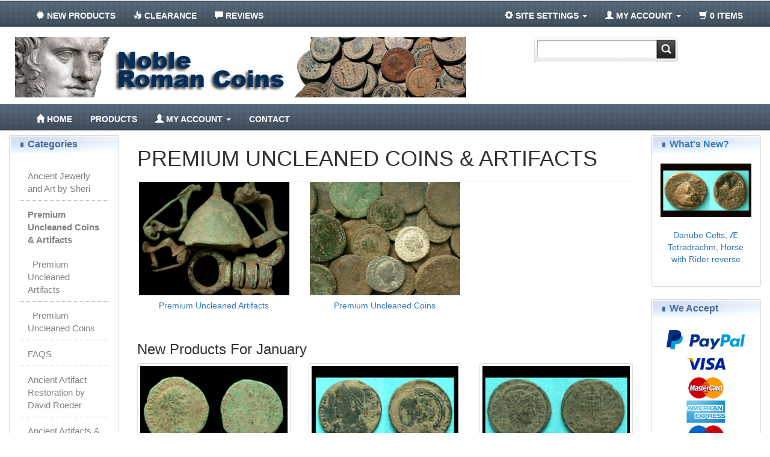

--- FILE ---
content_type: text/html
request_url: https://nobleromancoins.com/index.php?cPath=129&osCsid=ff58e85ffabe97187ed9fdce9b393dbe
body_size: 8326
content:
<!DOCTYPE html>
<html dir="ltr" lang="en">
<head>
<meta charset="utf-8">
<meta http-equiv="X-UA-Compatible" content="IE=edge">
 <meta name="viewport" content="width=device-width, initial-scale=1">
<title>Noble Roman Coins</title>
<base href="https://nobleromancoins.com/">

<!--<link href="ext/bootstrap/css/bootstrap.min.css" rel="stylesheet">-->
<link href="ext/bootstrap/css/bootstrap.css" rel="stylesheet">
<link href="custom.css" rel="stylesheet">
<link href="user.css" rel="stylesheet">
<link href="ext/default.css" rel="stylesheet">
<link href="ext/component.css" rel="stylesheet">
<script src="ext/javascript/smartsuggest.js"></script>
<!--[if lt IE 9]>
   <script src="ext/js/html5shiv.js"></script>
   <script src="ext/js/respond.min.js"></script>
   <script src="ext/js/excanvas.min.js"></script>
<![endif]-->
 <!-- form.html -->
<script src="https://www.google.com/recaptcha/api.js" async defer></script>
<script src="https://code.jquery.com/jquery-1.9.1.js"></script>
<!-- form.html -->
<script>
	function captchaSubmit(data) {
		document.getElementById("accountform").submit();
	}
</script>
<!-- font awesome -->
<link href="//maxcdn.bootstrapcdn.com/font-awesome/4.2.0/css/font-awesome.min.css" rel="stylesheet">

<!-- bxSlider Javascript file -->
<script src="jquery.bxslider.min.js"></script>
<!-- bxSlider CSS file -->
<link href="jquery.bxslider.css" rel="stylesheet" />
<script type="text/javascript">
$(document).ready(function(){
  $('.bxslider').bxSlider({
	auto: true,
	pause: 10000
  });
});
</script>
		<script>
		;( function( $, window, undefined ) {

	'use strict';

	// global
	var Modernizr = window.Modernizr;

	$.CBPFWSlider = function( options, element ) {
		this.$el = $( element );
		this._init( options );
	};

	// the options
	$.CBPFWSlider.defaults = {
		// default transition speed (ms)
		speed : 500,
		// default transition easing
		easing : 'ease'
	};

	$.CBPFWSlider.prototype = {
		_init : function( options ) {
			// options
			this.options = $.extend( true, {}, $.CBPFWSlider.defaults, options );
			// cache some elements and initialize some variables
			this._config();
			// initialize/bind the events
			this._initEvents();
		},
		_config : function() {

			// the list of items
			this.$list = this.$el.children( 'ul' );
			// the items (li elements)
			this.$items = this.$list.children( 'li' );
			// total number of items
			this.itemsCount = this.$items.length;
			// support for CSS Transitions & transforms
			this.support = Modernizr.csstransitions && Modernizr.csstransforms;
			this.support3d = Modernizr.csstransforms3d;
			// transition end event name and transform name
			var transProperties = {
				'WebkitTransition' : { transitionEndEvent : 'webkitTransitionEnd', tranformName : '-webkit-transform' },
				'MozTransition' : { transitionEndEvent : 'transitionend', tranformName : '-moz-transform' },
				'OTransition' : { transitionEndEvent : 'oTransitionEnd', tranformName : '-o-transform' },
				'msTransition' : { transitionEndEvent : 'MSTransitionEnd', tranformName : '-ms-transform' },
				'transition' : { transitionEndEvent : 'transitionend', tranformName : 'transform' }
			};
			if( this.support ) {
				this.transEndEventName = transProperties[ Modernizr.prefixed( 'transition' ) ].transitionEndEvent + '.cbpFWSlider';
				this.transformName = transProperties[ Modernizr.prefixed( 'transition' ) ].tranformName;
			}
			// current and old item´s index
			this.current = 0;
			this.old = 0;
			// check if the list is currently moving
			this.isAnimating = false;
			// the list (ul) will have a width of 100% x itemsCount
			this.$list.css( 'width', 100 * this.itemsCount + '%' );
			// apply the transition
			if( this.support ) {
				this.$list.css( 'transition', this.transformName + ' ' + this.options.speed + 'ms ' + this.options.easing );
			}
			// each item will have a width of 100 / itemsCount
			this.$items.css( 'width', 100 / this.itemsCount + '%' );
			// add navigation arrows and the navigation dots if there is more than 1 item
			if( this.itemsCount > 1 ) {

				// add navigation arrows (the previous arrow is not shown initially):
				this.$navPrev = $( '<span class="cbp-fwprev"><</span>' ).hide();
				this.$navNext = $( '<span class="cbp-fwnext">></span>' );
				$( '<nav/>' ).append( this.$navPrev, this.$navNext ).appendTo( this.$el );
				// add navigation dots
				var dots = '';
				for( var i = 0; i < this.itemsCount; ++i ) {
					// current dot will have the class cbp-fwcurrent
					var dot = i === this.current ? '<span class="cbp-fwcurrent"></span>' : '<span></span>';
					dots += dot;
				}
				var navDots = $( '<div class="cbp-fwdots"/>' ).append( dots ).appendTo( this.$el );
				this.$navDots = navDots.children( 'span' );

			}

		},
		_initEvents : function() {
			
			var self = this;
			if( this.itemsCount > 1 ) {
				this.$navPrev.on( 'click.cbpFWSlider', $.proxy( this._navigate, this, 'previous' ) );
				this.$navNext.on( 'click.cbpFWSlider', $.proxy( this._navigate, this, 'next' ) );
				this.$navDots.on( 'click.cbpFWSlider', function() { self._jump( $( this ).index() ); } );
			}

		},
		_navigate : function( direction ) {

			// do nothing if the list is currently moving
			if( this.isAnimating ) {
				return false;
			}

			this.isAnimating = true;
			// update old and current values
			this.old = this.current;
			if( direction === 'next' && this.current < this.itemsCount - 1 ) {
				++this.current;
			}
			else if( direction === 'previous' && this.current > 0 ) {
				--this.current;
			}
			// slide
			this._slide();

		},
		_slide : function() {

			// check which navigation arrows should be shown
			this._toggleNavControls();
			// translate value
			var translateVal = -1 * this.current * 100 / this.itemsCount;
			if( this.support ) {
				this.$list.css( 'transform', this.support3d ? 'translate3d(' + translateVal + '%,0,0)' : 'translate(' + translateVal + '%)' );
			}
			else {
				this.$list.css( 'margin-left', -1 * this.current * 100 + '%' );	
			}
			
			var transitionendfn = $.proxy( function() {
				this.isAnimating = false;
			}, this );

			if( this.support ) {
				this.$list.on( this.transEndEventName, $.proxy( transitionendfn, this ) );
			}
			else {
				transitionendfn.call();
			}

		},
		_toggleNavControls : function() {

			// if the current item is the first one in the list, the left arrow is not shown
			// if the current item is the last one in the list, the right arrow is not shown
			switch( this.current ) {
				case 0 : this.$navNext.show(); this.$navPrev.hide(); break;
				case this.itemsCount - 1 : this.$navNext.hide(); this.$navPrev.show(); break;
				default : this.$navNext.show(); this.$navPrev.show(); break;
			}
			// highlight navigation dot
			this.$navDots.eq( this.old ).removeClass( 'cbp-fwcurrent' ).end().eq( this.current ).addClass( 'cbp-fwcurrent' );

		},
		_jump : function( position ) {

			// do nothing if clicking on the current dot, or if the list is currently moving
			if( position === this.current || this.isAnimating ) {
				return false;
			}
			this.isAnimating = true;
			// update old and current values
			this.old = this.current;
			this.current = position;
			// slide
			this._slide();

		},
		destroy : function() {

			if( this.itemsCount > 1 ) {
				this.$navPrev.parent().remove();
				this.$navDots.parent().remove();
			}
			this.$list.css( 'width', 'auto' );
			if( this.support ) {
				this.$list.css( 'transition', 'none' );
			}
			this.$items.css( 'width', 'auto' );

		}
	};

	var logError = function( message ) {
		if ( window.console ) {
			window.console.error( message );
		}
	};

	$.fn.cbpFWSlider = function( options ) {
		if ( typeof options === 'string' ) {
			var args = Array.prototype.slice.call( arguments, 1 );
			this.each(function() {
				var instance = $.data( this, 'cbpFWSlider' );
				if ( !instance ) {
					logError( "cannot call methods on cbpFWSlider prior to initialization; " +
					"attempted to call method '" + options + "'" );
					return;
				}
				if ( !$.isFunction( instance[options] ) || options.charAt(0) === "_" ) {
					logError( "no such method '" + options + "' for cbpFWSlider instance" );
					return;
				}
				instance[ options ].apply( instance, args );
			});
		} 
		else {
			this.each(function() {	
				var instance = $.data( this, 'cbpFWSlider' );
				if ( instance ) {
					instance._init();
				}
				else {
					instance = $.data( this, 'cbpFWSlider', new $.CBPFWSlider( options, this ) );
				}
			});
		}
		return this;
	};

} )( jQuery, window );
		</script>
<link rel="canonical" href="https://nobleromancoins.com/index.php?cPath=129" />

<noscript><div class="no-script"><div class="no-script-inner"><p><strong>JavaScript seems to be disabled in your browser.</strong></p><p>You must have JavaScript enabled in your browser to utilize the functionality of this website. <a href=&quot;http://www.enable-javascript.com/&quot; target=&quot;_blank&quot; rel=&quot;nofollow&quot;>Click here for instructions on enabling javascript in your browser</a>.</div></div></noscript>
<style>.no-script { border: 1px solid #ddd; border-width: 0 0 1px; background: #ffff90; font: 14px verdana; line-height: 2; text-align: center; color: #2f2f2f; } .no-script .no-script-inner { margin: 0 auto; padding: 5px; } .no-script p { margin: 0; }</style></head>
<body>

  <nav class="navbar navbar-inverse navbar-no-corners navbar-no-margin" role="navigation">
  <div class="container-fluid">
    <div class="navbar-header">
      <button type="button" class="navbar-toggle" data-toggle="collapse" data-target="#bs-navbar-collapse-1">
        <span class="sr-only">Toggle Navigation</span>
        <span class="icon-bar"></span>
        <span class="icon-bar"></span>
        <span class="icon-bar"></span>
      </button>
    </div>
    <div class="collapse navbar-collapse" id="bs-navbar-collapse-1">
      <div class="container-fluid">
        <ul class="nav navbar-nav">
                    <li class="text-upppercase"><a href="https://nobleromancoins.com/products_new.php?osCsid=ff58e85ffabe97187ed9fdce9b393dbe"><i class="glyphicon glyphicon-certificate"></i><span class="hidden-sm">  New Products</span></a></li>          <li class="text-upppercase"><a href="https://nobleromancoins.com/specials.php?osCsid=ff58e85ffabe97187ed9fdce9b393dbe"><i class="glyphicon glyphicon-fire"></i><span class="hidden-sm"> Clearance</span></a></li>          <li class="text-upppercase"><a href="https://nobleromancoins.com/reviews.php?osCsid=ff58e85ffabe97187ed9fdce9b393dbe"><i class="glyphicon glyphicon-comment"></i><span class="hidden-sm"> Reviews</span></a></li>        </ul>
        <ul class="nav navbar-nav navbar-right">
          <li class="dropdown">
            <a class="dropdown-toggle" data-toggle="dropdown" href="#"><i class="glyphicon glyphicon-cog"></i><span class="hidden-sm"> Site Settings</span> <span class="caret"></span></a>
            <ul class="dropdown-menu">
              <li class="text-center text-muted bg-primary"><abbr title="Selected Language">L:</abbr> English <abbr title="Selected Currency">C:</abbr> USD</li>
                          </ul>
          </li>
          <li class="dropdown">
            <a class="dropdown-toggle" data-toggle="dropdown" href="#"><i class="glyphicon glyphicon-user"></i><span class="hidden-sm"> My Account</span> <span class="caret"></span></a>
            <ul class="dropdown-menu">
              <li><a href="https://nobleromancoins.com/login.php?osCsid=ff58e85ffabe97187ed9fdce9b393dbe"><i class="glyphicon glyphicon-log-in"></i> Log In</a><li><a href="https://nobleromancoins.com/create_account.php?osCsid=ff58e85ffabe97187ed9fdce9b393dbe"><i class="glyphicon glyphicon-pencil"></i> Register</a>              <li class="divider"></li>
              <li><a href="https://nobleromancoins.com/account.php?osCsid=ff58e85ffabe97187ed9fdce9b393dbe">My Account</a></li>
              <li><a href="https://nobleromancoins.com/account_history.php?osCsid=ff58e85ffabe97187ed9fdce9b393dbe">My Orders</a></li>
              <li><a href="https://nobleromancoins.com/address_book.php?osCsid=ff58e85ffabe97187ed9fdce9b393dbe">My Address Book</a></li>
              <li><a href="https://nobleromancoins.com/account_password.php?osCsid=ff58e85ffabe97187ed9fdce9b393dbe">My Password</a></li>
            </ul>
          </li>
          <li class="nav navbar-text"><i class="glyphicon glyphicon-shopping-cart"></i> 0 items</li>        </ul>
      </div>
    </div>
  </div>
</nav>
  
  <div id="bodyWrapper" class="container-fluid">

    <div class="row">

      
<div class="modular-header">
  <div id="storeLogo" class="col-sm-8">
  <a href="https://nobleromancoins.com/index.php?osCsid=ff58e85ffabe97187ed9fdce9b393dbe"><img src="images/banner.jpg" alt="Noble Roman Coins" title="Noble Roman Coins" width="750" height="100" class="img-responsive" /></a></div>


<div class="col-sm-3">
  <div class="searchbox-margin"><form name="quick_find" action="https://nobleromancoins.com/advanced_search_result.php" method="get" class="form-horizontal"><form name="quick_find" action="http://electronicspro.ca/advanced_search_result.php" method="get" id="frmSearch">    <input style="background-image:url('includes/languages/english/images/buttons/Search-box-Left.png');height:40px;float:left;border:none;padding-left:10px;font-size:16px;" type="text" name="keywords" id="txtSearch" onkeyup="searchSuggest(event);" autocomplete="off" maxlength="30"><div id="smartsuggest"></div><input type="hidden" name="search_in_description" value="1"><input type="image" src="includes/languages/english/images/buttons/Search-box-Rightt.png" alt="Quick Find" title=" Quick Find "></form></div></div>


<div class="clearfix"></div>
<nav class="navbar navbar-default navbar-no-corners navbar-roboto" role="navigation">
  <div class="container-fluid">
    <div class="navbar-header">
        <button type="button" class="navbar-toggle" data-toggle="collapse" data-target="#bs-navbar-collapse-2">
          <span class="sr-only">Toggle Navigation</span>
          <span class="glyphicon glyphicon-chevron-down"></span>
          <span class="text-menu text-center">Main Menu</span>
          <span class="glyphicon glyphicon-chevron-down"></span>
        </button>
    </div>
    <div class="collapse navbar-collapse" id="bs-navbar-collapse-2">
      <div class="container-fluid">
        <ul class="nav navbar-nav">
          <li class="text-uppercase"><a href="https://nobleromancoins.com/index.php?osCsid=ff58e85ffabe97187ed9fdce9b393dbe"><i class="glyphicon glyphicon-home"></i><span class="hidden-sm"> Home</span></a></li>          <li class="dropdown">
            <a class="dropdown-toggle text-uppercase" data-toggle="dropdown" href="products_new.php"><span class="hidden-sm"> Products</span></a>
            <ul class="dropdown-menu">
              <li><a href="https://nobleromancoins.com/specials.php?osCsid=ff58e85ffabe97187ed9fdce9b393dbe"><i class="glyphicon glyphicon-fire"></i><span class="hidden-sm"> Clearance</span></a></li><li><a href="https://nobleromancoins.com/products_new.php?osCsid=ff58e85ffabe97187ed9fdce9b393dbe"><i class="glyphicon glyphicon-certificate"></i><span class="hidden-sm">  New Products</span></a></li><li><a href="https://nobleromancoins.com/reviews.php?osCsid=ff58e85ffabe97187ed9fdce9b393dbe"><i class="glyphicon glyphicon-comment"></i><span class="hidden-sm"> Reviews</span></a></li>            </ul>
          </li>



          <li class="text-uppercase"><a href="https://nobleromancoins.com/create_account.php?osCsid=ff58e85ffabe97187ed9fdce9b393dbe"><i class="glyphicon glyphicon-user"></i><span class="hidden-sm"> My Account</span> <span class="caret"></span></a></li><li class="text-uppercase"><a href="https://nobleromancoins.com/contact_us.php?osCsid=ff58e85ffabe97187ed9fdce9b393dbe"><span class="hidden-sm">Contact</span></a></li>	 
        </ul>
      </div>
    </div>
  </div>
</nav>
</div>

<div class="clearfix"></div>
<div class="body-sans-header clearfix">


      <div id="bodyContent" class="col-md-8 col-md-push-2">
	  


<div class="page-header">
  <h1>Premium Uncleaned Coins & Artifacts</h1>
</div>


<div class="contentContainer">
  <div class="contentText">
    <div class="row">
<div class="col-xs-6 col-sm-4">  <div class="text-center">    <a href="https://nobleromancoins.com/index.php?cPath=129_131&amp;osCsid=ff58e85ffabe97187ed9fdce9b393dbe"><img src="images/DSCN1694.JPG" alt="Premium Uncleaned Artifacts" title="Premium Uncleaned Artifacts" width="250" height="250" class="img-responsive" /></a>    <div class="caption text-center">      <h5><a href="https://nobleromancoins.com/index.php?cPath=129_131&amp;osCsid=ff58e85ffabe97187ed9fdce9b393dbe">Premium Uncleaned Artifacts</a></h5>    </div>  </div></div><div class="col-xs-6 col-sm-4">  <div class="text-center">    <a href="https://nobleromancoins.com/index.php?cPath=129_130&amp;osCsid=ff58e85ffabe97187ed9fdce9b393dbe"><img src="images/DSCN1572.JPG" alt="Premium Uncleaned Coins" title="Premium Uncleaned Coins" width="250" height="250" class="img-responsive" /></a>    <div class="caption text-center">      <h5><a href="https://nobleromancoins.com/index.php?cPath=129_130&amp;osCsid=ff58e85ffabe97187ed9fdce9b393dbe">Premium Uncleaned Coins</a></h5>    </div>  </div></div>      </div>

    <br />


  <h3>New Products For January</h3>

  <div class="row">
    <div class="col-sm-6 col-md-4">  <div class="thumbnail equal-height">  <div style="height:300px;">    <a href="https://nobleromancoins.com/product_info.php?products_id=6969&amp;osCsid=ff58e85ffabe97187ed9fdce9b393dbe"><img src="images/RIC V2 402 thumb.jpg" alt="Trajan, As, Winged Victory Flying Reverse!" title="Trajan, As, Winged Victory Flying Reverse!" width="250" height="250" class="img-responsive" /></a>    <div class="caption">      <p class="text-center"><a href="https://nobleromancoins.com/product_info.php?products_id=6969&amp;osCsid=ff58e85ffabe97187ed9fdce9b393dbe">Trajan, As, Winged Victory Flying Reverse!</a></p>      <hr>      <p class="text-center">$32.00</p>      <div class="text-center">        <div class="btn-group">          <a href="https://nobleromancoins.com/product_info.php?cPath=129&amp;products_id=6969&amp;osCsid=ff58e85ffabe97187ed9fdce9b393dbe" class="btn btn-defaultx" role="button"><img src="images/az_more_info.gif" class="noborder" alt=""></a>          <a href="https://nobleromancoins.com/index.php?cPath=129&amp;action=buy_now&amp;products_id=6969&amp;osCsid=ff58e85ffabe97187ed9fdce9b393dbe" class="btn btn-successx" role="button"><img src="images/az_buy_now.gif" class="noborder" alt=""></a>        </div>      </div>    </div>  </div>  </div></div><div class="col-sm-6 col-md-4">  <div class="thumbnail equal-height">  <div style="height:300px;">    <a href="https://nobleromancoins.com/product_info.php?products_id=6967&amp;osCsid=ff58e85ffabe97187ed9fdce9b393dbe"><img src="images/DIY Jovian thumb.jpg" alt="Jovian, Votive Issue, 10-Year Vow reverse" title="Jovian, Votive Issue, 10-Year Vow reverse" width="250" height="250" class="img-responsive" /></a>    <div class="caption">      <p class="text-center"><a href="https://nobleromancoins.com/product_info.php?products_id=6967&amp;osCsid=ff58e85ffabe97187ed9fdce9b393dbe">Jovian, Votive Issue, 10-Year Vow reverse</a></p>      <hr>      <p class="text-center">$21.00</p>      <div class="text-center">        <div class="btn-group">          <a href="https://nobleromancoins.com/product_info.php?cPath=129&amp;products_id=6967&amp;osCsid=ff58e85ffabe97187ed9fdce9b393dbe" class="btn btn-defaultx" role="button"><img src="images/az_more_info.gif" class="noborder" alt=""></a>          <a href="https://nobleromancoins.com/index.php?cPath=129&amp;action=buy_now&amp;products_id=6967&amp;osCsid=ff58e85ffabe97187ed9fdce9b393dbe" class="btn btn-successx" role="button"><img src="images/az_buy_now.gif" class="noborder" alt=""></a>        </div>      </div>    </div>  </div>  </div></div><div class="col-sm-6 col-md-4">  <div class="thumbnail equal-height">  <div style="height:300px;">    <a href="https://nobleromancoins.com/product_info.php?products_id=6966&amp;osCsid=ff58e85ffabe97187ed9fdce9b393dbe"><img src="images/Cons Vir DIY thumb.jpg" alt="Constantine I, Bravery of the Army reverse, Silvered!" title="Constantine I, Bravery of the Army reverse, Silvered!" width="250" height="250" class="img-responsive" /></a>    <div class="caption">      <p class="text-center"><a href="https://nobleromancoins.com/product_info.php?products_id=6966&amp;osCsid=ff58e85ffabe97187ed9fdce9b393dbe">Constantine I, Bravery of the Army reverse, Silvered!</a></p>      <hr>      <p class="text-center">$29.00</p>      <div class="text-center">        <div class="btn-group">          <a href="https://nobleromancoins.com/product_info.php?cPath=129&amp;products_id=6966&amp;osCsid=ff58e85ffabe97187ed9fdce9b393dbe" class="btn btn-defaultx" role="button"><img src="images/az_more_info.gif" class="noborder" alt=""></a>          <a href="https://nobleromancoins.com/index.php?cPath=129&amp;action=buy_now&amp;products_id=6966&amp;osCsid=ff58e85ffabe97187ed9fdce9b393dbe" class="btn btn-successx" role="button"><img src="images/az_buy_now.gif" class="noborder" alt=""></a>        </div>      </div>    </div>  </div>  </div></div><div class="col-sm-6 col-md-4">  <div class="thumbnail equal-height">  <div style="height:300px;">    <a href="https://nobleromancoins.com/product_info.php?products_id=6963&amp;osCsid=ff58e85ffabe97187ed9fdce9b393dbe"><img src="images/GZ DD FH thumb.jpg" alt="Gallienus Zoo, a Doe, a Doe and a Flying Horse, O My! 3--Pack!" title="Gallienus Zoo, a Doe, a Doe and a Flying Horse, O My! 3--Pack!" width="250" height="250" class="img-responsive" /></a>    <div class="caption">      <p class="text-center"><a href="https://nobleromancoins.com/product_info.php?products_id=6963&amp;osCsid=ff58e85ffabe97187ed9fdce9b393dbe">Gallienus Zoo, a Doe, a Doe and a Flying Horse, O My! 3--Pack!</a></p>      <hr>      <p class="text-center">$49.00</p>      <div class="text-center">        <div class="btn-group">          <a href="https://nobleromancoins.com/product_info.php?cPath=129&amp;products_id=6963&amp;osCsid=ff58e85ffabe97187ed9fdce9b393dbe" class="btn btn-defaultx" role="button"><img src="images/az_more_info.gif" class="noborder" alt=""></a>          <a href="https://nobleromancoins.com/index.php?cPath=129&amp;action=buy_now&amp;products_id=6963&amp;osCsid=ff58e85ffabe97187ed9fdce9b393dbe" class="btn btn-successx" role="button"><img src="images/az_buy_now.gif" class="noborder" alt=""></a>        </div>      </div>    </div>  </div>  </div></div><div class="col-sm-6 col-md-4">  <div class="thumbnail equal-height">  <div style="height:300px;">    <a href="https://nobleromancoins.com/product_info.php?products_id=6962&amp;osCsid=ff58e85ffabe97187ed9fdce9b393dbe"><img src="images/RIC V2 975 DIY thumb.jpg" alt="Hadrian, As, Salus Feeding Snake reverse" title="Hadrian, As, Salus Feeding Snake reverse" width="250" height="250" class="img-responsive" /></a>    <div class="caption">      <p class="text-center"><a href="https://nobleromancoins.com/product_info.php?products_id=6962&amp;osCsid=ff58e85ffabe97187ed9fdce9b393dbe">Hadrian, As, Salus Feeding Snake reverse</a></p>      <hr>      <p class="text-center">$29.00</p>      <div class="text-center">        <div class="btn-group">          <a href="https://nobleromancoins.com/product_info.php?cPath=129&amp;products_id=6962&amp;osCsid=ff58e85ffabe97187ed9fdce9b393dbe" class="btn btn-defaultx" role="button"><img src="images/az_more_info.gif" class="noborder" alt=""></a>          <a href="https://nobleromancoins.com/index.php?cPath=129&amp;action=buy_now&amp;products_id=6962&amp;osCsid=ff58e85ffabe97187ed9fdce9b393dbe" class="btn btn-successx" role="button"><img src="images/az_buy_now.gif" class="noborder" alt=""></a>        </div>      </div>    </div>  </div>  </div></div><div class="col-sm-6 col-md-4">  <div class="thumbnail equal-height">  <div style="height:300px;">    <a href="https://nobleromancoins.com/product_info.php?products_id=6960&amp;osCsid=ff58e85ffabe97187ed9fdce9b393dbe"><img src="images/RIC V7 130 DIY thumb.jpg" alt="Crispus, Votive, Captives reverse, Sweet!" title="Crispus, Votive, Captives reverse, Sweet!" width="250" height="250" class="img-responsive" /></a>    <div class="caption">      <p class="text-center"><a href="https://nobleromancoins.com/product_info.php?products_id=6960&amp;osCsid=ff58e85ffabe97187ed9fdce9b393dbe">Crispus, Votive, Captives reverse, Sweet!</a></p>      <hr>      <p class="text-center">$35.00</p>      <div class="text-center">        <div class="btn-group">          <a href="https://nobleromancoins.com/product_info.php?cPath=129&amp;products_id=6960&amp;osCsid=ff58e85ffabe97187ed9fdce9b393dbe" class="btn btn-defaultx" role="button"><img src="images/az_more_info.gif" class="noborder" alt=""></a>          <a href="https://nobleromancoins.com/index.php?cPath=129&amp;action=buy_now&amp;products_id=6960&amp;osCsid=ff58e85ffabe97187ed9fdce9b393dbe" class="btn btn-successx" role="button"><img src="images/az_buy_now.gif" class="noborder" alt=""></a>        </div>      </div>    </div>  </div>  </div></div><div class="col-sm-6 col-md-4">  <div class="thumbnail equal-height">  <div style="height:300px;">    <a href="https://nobleromancoins.com/product_info.php?products_id=6959&amp;osCsid=ff58e85ffabe97187ed9fdce9b393dbe"><img src="images/RIC V4a 517 thumb.jpg" alt="Caracalla, Dupondius, VOTA PVBLICA reverse, Curious!" title="Caracalla, Dupondius, VOTA PVBLICA reverse, Curious!" width="250" height="250" class="img-responsive" /></a>    <div class="caption">      <p class="text-center"><a href="https://nobleromancoins.com/product_info.php?products_id=6959&amp;osCsid=ff58e85ffabe97187ed9fdce9b393dbe">Caracalla, Dupondius, VOTA PVBLICA reverse, Curious!</a></p>      <hr>      <p class="text-center">$49.00</p>      <div class="text-center">        <div class="btn-group">          <a href="https://nobleromancoins.com/product_info.php?cPath=129&amp;products_id=6959&amp;osCsid=ff58e85ffabe97187ed9fdce9b393dbe" class="btn btn-defaultx" role="button"><img src="images/az_more_info.gif" class="noborder" alt=""></a>          <a href="https://nobleromancoins.com/index.php?cPath=129&amp;action=buy_now&amp;products_id=6959&amp;osCsid=ff58e85ffabe97187ed9fdce9b393dbe" class="btn btn-successx" role="button"><img src="images/az_buy_now.gif" class="noborder" alt=""></a>        </div>      </div>    </div>  </div>  </div></div><div class="col-sm-6 col-md-4">  <div class="thumbnail equal-height">  <div style="height:300px;">    <a href="https://nobleromancoins.com/product_info.php?products_id=6958&amp;osCsid=ff58e85ffabe97187ed9fdce9b393dbe"><img src="images/RIC V6 39b diy thumb.jpg" alt="Maximian Hercules, Follis, Moneta Reverse" title="Maximian Hercules, Follis, Moneta Reverse" width="250" height="250" class="img-responsive" /></a>    <div class="caption">      <p class="text-center"><a href="https://nobleromancoins.com/product_info.php?products_id=6958&amp;osCsid=ff58e85ffabe97187ed9fdce9b393dbe">Maximian Hercules, Follis, Moneta Reverse</a></p>      <hr>      <p class="text-center">$35.00</p>      <div class="text-center">        <div class="btn-group">          <a href="https://nobleromancoins.com/product_info.php?cPath=129&amp;products_id=6958&amp;osCsid=ff58e85ffabe97187ed9fdce9b393dbe" class="btn btn-defaultx" role="button"><img src="images/az_more_info.gif" class="noborder" alt=""></a>          <a href="https://nobleromancoins.com/index.php?cPath=129&amp;action=buy_now&amp;products_id=6958&amp;osCsid=ff58e85ffabe97187ed9fdce9b393dbe" class="btn btn-successx" role="button"><img src="images/az_buy_now.gif" class="noborder" alt=""></a>        </div>      </div>    </div>  </div>  </div></div><div class="col-sm-6 col-md-4">  <div class="thumbnail equal-height">  <div style="height:300px;">    <a href="https://nobleromancoins.com/product_info.php?products_id=6957&amp;osCsid=ff58e85ffabe97187ed9fdce9b393dbe"><img src="images/RIC V8 108 diy thumb.jpg" alt="Julian II, Votive Issue, Sirmium" title="Julian II, Votive Issue, Sirmium" width="250" height="250" class="img-responsive" /></a>    <div class="caption">      <p class="text-center"><a href="https://nobleromancoins.com/product_info.php?products_id=6957&amp;osCsid=ff58e85ffabe97187ed9fdce9b393dbe">Julian II, Votive Issue, Sirmium</a></p>      <hr>      <p class="text-center">$24.00</p>      <div class="text-center">        <div class="btn-group">          <a href="https://nobleromancoins.com/product_info.php?cPath=129&amp;products_id=6957&amp;osCsid=ff58e85ffabe97187ed9fdce9b393dbe" class="btn btn-defaultx" role="button"><img src="images/az_more_info.gif" class="noborder" alt=""></a>          <a href="https://nobleromancoins.com/index.php?cPath=129&amp;action=buy_now&amp;products_id=6957&amp;osCsid=ff58e85ffabe97187ed9fdce9b393dbe" class="btn btn-successx" role="button"><img src="images/az_buy_now.gif" class="noborder" alt=""></a>        </div>      </div>    </div>  </div>  </div></div>  </div>


  </div>
</div>


      </div> <!-- bodyContent //-->


      <div id="columnLeft" class="col-md-2  col-md-pull-8">
        <div class="panel panel-default">
<div class="panel-heading">Categories</div>
<div class="panel-body"><ul class="nav nav-pills nav-stacked"><li><a href="https://nobleromancoins.com/index.php?cPath=137&amp;osCsid=ff58e85ffabe97187ed9fdce9b393dbe">Ancient Jewerly and Art by Sheri</a></li><li><a href="https://nobleromancoins.com/index.php?cPath=129&amp;osCsid=ff58e85ffabe97187ed9fdce9b393dbe"><strong>Premium Uncleaned Coins & Artifacts</strong></a><ul class="nav nav-pills nav-stacked"><li><a href="https://nobleromancoins.com/index.php?cPath=129_131&amp;osCsid=ff58e85ffabe97187ed9fdce9b393dbe">&nbsp;&nbsp;Premium Uncleaned Artifacts</a></li><li><a href="https://nobleromancoins.com/index.php?cPath=129_130&amp;osCsid=ff58e85ffabe97187ed9fdce9b393dbe">&nbsp;&nbsp;Premium Uncleaned Coins</a></li></ul></li><li><a href="https://nobleromancoins.com/index.php?cPath=151&amp;osCsid=ff58e85ffabe97187ed9fdce9b393dbe">FAQS</a></li><li><a href="https://nobleromancoins.com/index.php?cPath=143&amp;osCsid=ff58e85ffabe97187ed9fdce9b393dbe">Ancient Artifact Restoration by David Roeder</a></li><li><a href="https://nobleromancoins.com/index.php?cPath=142&amp;osCsid=ff58e85ffabe97187ed9fdce9b393dbe">Ancient Artifacts & Curiosities</a></li><li><a href="https://nobleromancoins.com/index.php?cPath=105&amp;osCsid=ff58e85ffabe97187ed9fdce9b393dbe">Showcase Coins and Artifacts</a></li><li><a href="https://nobleromancoins.com/index.php?cPath=61&amp;osCsid=ff58e85ffabe97187ed9fdce9b393dbe">Select and Attributed Roman Coins</a></li><li><a href="https://nobleromancoins.com/index.php?cPath=22&amp;osCsid=ff58e85ffabe97187ed9fdce9b393dbe">Black Sea Area Coins</a></li><li><a href="https://nobleromancoins.com/index.php?cPath=52&amp;osCsid=ff58e85ffabe97187ed9fdce9b393dbe">Seleucid, Greek, Parthian, Celtic etc. Coins</a></li><li><a href="https://nobleromancoins.com/index.php?cPath=95&amp;osCsid=ff58e85ffabe97187ed9fdce9b393dbe">Ancient Brooches, Fibulae, Rings and Jewelry</a></li><li><a href="https://nobleromancoins.com/index.php?cPath=63&amp;osCsid=ff58e85ffabe97187ed9fdce9b393dbe">Coin Cleaning Tools</a></li><li><a href="https://nobleromancoins.com/index.php?cPath=13&amp;osCsid=ff58e85ffabe97187ed9fdce9b393dbe">Coin Cleaning Mixes and Solutions</a></li><li><a href="https://nobleromancoins.com/index.php?cPath=4&amp;osCsid=ff58e85ffabe97187ed9fdce9b393dbe">Diamond-dusted Dremel Tools and More</a></li><li><a href="https://nobleromancoins.com/index.php?cPath=81&amp;osCsid=ff58e85ffabe97187ed9fdce9b393dbe">Brushes and Buffing Tools</a></li><li><a href="https://nobleromancoins.com/index.php?cPath=11&amp;osCsid=ff58e85ffabe97187ed9fdce9b393dbe">Coin Collecting Supplies</a></li><li><a href="https://nobleromancoins.com/index.php?cPath=15&amp;osCsid=ff58e85ffabe97187ed9fdce9b393dbe">Patina Restoration Products</a></li><li><a href="https://nobleromancoins.com/index.php?cPath=45&amp;osCsid=ff58e85ffabe97187ed9fdce9b393dbe">Ancient Coin and Artifact Restoration</a></li><li><a href="https://nobleromancoins.com/index.php?cPath=82&amp;osCsid=ff58e85ffabe97187ed9fdce9b393dbe">Ancient Greek/Roman-style Silver Charms, Necklaces and Rings</a></li><li><a href="https://nobleromancoins.com/index.php?cPath=99&amp;osCsid=ff58e85ffabe97187ed9fdce9b393dbe">Lead Seals and Artifacts</a></li><li><a href="https://nobleromancoins.com/index.php?cPath=32&amp;osCsid=ff58e85ffabe97187ed9fdce9b393dbe">Byzantine Coins</a></li><li><a href="https://nobleromancoins.com/index.php?cPath=80&amp;osCsid=ff58e85ffabe97187ed9fdce9b393dbe">Christmas/Holiday/Birthday Coins and More!</a></li><li><a href="https://nobleromancoins.com/index.php?cPath=17&amp;osCsid=ff58e85ffabe97187ed9fdce9b393dbe">Reference Books</a></li><li><a href="https://nobleromancoins.com/index.php?cPath=10&amp;osCsid=ff58e85ffabe97187ed9fdce9b393dbe">Coin Cleaning Lessons on PDF</a></li><li><a href="https://nobleromancoins.com/index.php?cPath=107&amp;osCsid=ff58e85ffabe97187ed9fdce9b393dbe">Licinius II (Junior) Collection</a></li><li><a href="https://nobleromancoins.com/index.php?cPath=97&amp;osCsid=ff58e85ffabe97187ed9fdce9b393dbe">Fossils and more</a></li><li><a href="https://nobleromancoins.com/index.php?cPath=20&amp;osCsid=ff58e85ffabe97187ed9fdce9b393dbe">Gift Certificates</a></li><li><a href="https://nobleromancoins.com/index.php?cPath=78&amp;osCsid=ff58e85ffabe97187ed9fdce9b393dbe">Medieval European Coins</a></li><li><a href="https://nobleromancoins.com/index.php?cPath=55&amp;osCsid=ff58e85ffabe97187ed9fdce9b393dbe">Modern Replica/Fantasy Issues</a></li><li><a href="https://nobleromancoins.com/index.php?cPath=42&amp;osCsid=ff58e85ffabe97187ed9fdce9b393dbe">NRC Instant Collection Sets</a></li><li><a href="https://nobleromancoins.com/index.php?cPath=98&amp;osCsid=ff58e85ffabe97187ed9fdce9b393dbe">Paleo-American Indian/Pre-Columbian Artifacts</a></li><li><a href="https://nobleromancoins.com/index.php?cPath=16&amp;osCsid=ff58e85ffabe97187ed9fdce9b393dbe">Photo Gallery</a></li><li><a href="https://nobleromancoins.com/index.php?cPath=34&amp;osCsid=ff58e85ffabe97187ed9fdce9b393dbe">Premium Ancient Judaea Coins</a></li><li><a href="https://nobleromancoins.com/index.php?cPath=93&amp;osCsid=ff58e85ffabe97187ed9fdce9b393dbe">Ancient Artifact Shadowbox Collections</a></li><li><a href="https://nobleromancoins.com/index.php?cPath=91&amp;osCsid=ff58e85ffabe97187ed9fdce9b393dbe">Roman Militaria</a></li><li><a href="https://nobleromancoins.com/index.php?cPath=100&amp;osCsid=ff58e85ffabe97187ed9fdce9b393dbe">Roman Artifacts (Non-Military)</a></li><li><a href="https://nobleromancoins.com/index.php?cPath=62&amp;osCsid=ff58e85ffabe97187ed9fdce9b393dbe">Roman Provincial Coins</a></li><li><a href="https://nobleromancoins.com/index.php?cPath=94&amp;osCsid=ff58e85ffabe97187ed9fdce9b393dbe">Roman Spintriae - Erotic Token Replicas</a></li><li><a href="https://nobleromancoins.com/index.php?cPath=83&amp;osCsid=ff58e85ffabe97187ed9fdce9b393dbe">Teachers Resouces</a></li><li><a href="https://nobleromancoins.com/index.php?cPath=101&amp;osCsid=ff58e85ffabe97187ed9fdce9b393dbe">USA and World Coinage</a></li></ul></div>
</div>
		
<!--		<div class="panel panel-default">
<div class="panel-heading">Hours</div>
<div class="panel-body">
<ul style="list-style-type:none;padding:0;">
<li>Monday: 10:30 AM to 7:00PM</li>
<li>Tuesday: 10:30 AM to 7:00PM</li>
<li>Wednesday: 10:30 AM to 7:00PM</li>
<li>Thursday: 10:30 AM to 7:00PM</li>
<li>Friday: 10:30 AM to 7:00PM</li>
<li>Saturday: 10:30AM to 6:00PM</li>
<li>Sunday: 11:00AM to 4:00PM</li>
</ul>
</div>
</div>-->
      </div>


      <div id="columnRight" class="col-md-2">
        <div class="panel panel-default">
  <div class="panel-heading"><a href="https://nobleromancoins.com/products_new.php?osCsid=ff58e85ffabe97187ed9fdce9b393dbe">What's New?</a></div>
  <div class="panel-body text-center">
    <a href="https://nobleromancoins.com/product_info.php?products_id=6970&amp;osCsid=ff58e85ffabe97187ed9fdce9b393dbe"><img src="images/Clt w Rider thumb.jpg" alt="Danube Celts, Æ Tetradrachm, Horse with Rider reverse" title="Danube Celts, Æ Tetradrachm, Horse with Rider reverse" width="250" height="250" class="img-responsive" /></a><br /><a href="https://nobleromancoins.com/product_info.php?products_id=6970&amp;osCsid=ff58e85ffabe97187ed9fdce9b393dbe">Danube Celts, Æ Tetradrachm, Horse with Rider reverse</a><br />$29.00</div></div>

<div class="panel panel-default">
  <div class="panel-heading">We Accept</div>
  <div class="panel-body text-center"><img src="images/card_acceptance/paypal_horizontal_large.png" alt="" width="130" height="40" class="img-responsive" /><img src="images/card_acceptance/visa.png" alt="" width="65" height="40" class="img-responsive" /><img src="images/card_acceptance/mastercard_transparent.png" alt="" width="65" height="40" class="img-responsive" /><img src="images/card_acceptance/american_express.png" alt="" width="65" height="40" class="img-responsive" /><img src="images/card_acceptance/maestro_transparent.png" alt="" width="65" height="41" class="img-responsive" /></div>
</div>

<div class="panel panel-default">
  <div class="panel-heading">One of our Best Sellers</div>
  <div class="panel-body">
    <ol style="margin: 0; padding-left: 25px; border-radius: 4px; color: #828282; text-decoration: none; font-family: Tahoma, Arial, Helvetica, sans-serif; font-size: 15px; text-align: left;">
      <li><a href="https://nobleromancoins.com/product_info.php?products_id=1167&amp;osCsid=ff58e85ffabe97187ed9fdce9b393dbe">Premium Uncleaned Coins from the Balkans</a></li><li><a href="https://nobleromancoins.com/product_info.php?products_id=3336&amp;osCsid=ff58e85ffabe97187ed9fdce9b393dbe">Digger's Choice, Highest Grade Uncleaned Coins, 5 per Purchase Only! Whoops! Sold Out!</a></li><li><a href="https://nobleromancoins.com/product_info.php?products_id=4171&amp;osCsid=ff58e85ffabe97187ed9fdce9b393dbe">Campgate Issues Only</a></li><li><a href="https://nobleromancoins.com/product_info.php?products_id=6544&amp;osCsid=ff58e85ffabe97187ed9fdce9b393dbe">Danubian Celts, Assorted Sizes, New Stock! ca. 3rd-2nd Cent. BC</a></li><li><a href="https://nobleromancoins.com/product_info.php?products_id=6923&amp;osCsid=ff58e85ffabe97187ed9fdce9b393dbe">Gallienus Zoo, Pegasus and Panther, O My! Sold!</a></li><li><a href="https://nobleromancoins.com/product_info.php?products_id=6853&amp;osCsid=ff58e85ffabe97187ed9fdce9b393dbe">Trajan, Dupondius, Ghostly Images, Scarce, Sold!</a></li><li><a href="https://nobleromancoins.com/product_info.php?products_id=6742&amp;osCsid=ff58e85ffabe97187ed9fdce9b393dbe">Troas, Gergis, Sibyl with Sphinx reverse! SOLD!</a></li><li><a href="https://nobleromancoins.com/product_info.php?products_id=6809&amp;osCsid=ff58e85ffabe97187ed9fdce9b393dbe">Aeolis, Kyme, Amazon with Artemis Countermark!</a></li><li><a href="https://nobleromancoins.com/product_info.php?products_id=6807&amp;osCsid=ff58e85ffabe97187ed9fdce9b393dbe">Anonymous Follis, Jesus Christ with Virgin Mary reverse</a></li>    </ol>
  </div>
</div>
      </div>


    </div> <!-- row -->

  </div> <!-- bodyWrapper //-->

  
</div>

<footer>
  <div class="footer">
    <div class="container-fluid">
      <div class="row">
        <!--<div class="col-sm-12">
  <div class="footerbox information">
    <h2>Information</h2>
    <ul class="list-unstyled">
      <li><a href="https://nobleromancoins.com/shipping.php?osCsid=ff58e85ffabe97187ed9fdce9b393dbe">Shipping & Returns</a></li>
      <li><a href="https://nobleromancoins.com/privacy.php?osCsid=ff58e85ffabe97187ed9fdce9b393dbe">Privacy & Cookie Policy</a></li>
      <li><a href="https://nobleromancoins.com/conditions.php?osCsid=ff58e85ffabe97187ed9fdce9b393dbe">Terms & Conditions</a></li>
      <li><a href="https://nobleromancoins.com/contact_us.php?osCsid=ff58e85ffabe97187ed9fdce9b393dbe">Contact Us</a></li>
	  <li>&nbsp;</li>
	  <li><a style="text-decoration:underline;text-decoration-style: dotted;" target="_blank" href="http://www.computer-geek.net">Website Developed By: Computer Geek</a></li>
    </ul>  
  </div>
</div>-->
<nav class="navbar navbar-default navbar-no-corners navbar-roboto" role="navigation">
  <div class="container-fluid">
    <div class="collapse navbar-collapse" id="bs-navbar-collapse-2">
      <div class="container-fluid">
        <ul class="nav navbar-nav">
          
			<li class="text-uppercase"><a href="https://nobleromancoins.com/index.php"><i class="glyphicon glyphicon-home"></i><span class="hidden-sm"> Home</span></a></li> 
			
			<li class="text-uppercase"><a href="https://nobleromancoins.com/specials.php"><i class="glyphicon glyphicon-fire"></i><span class="hidden-sm"> Clearance</span></a></li>
			  <li class="text-uppercase"><a href="https://nobleromancoins.com/products_new.php"><i class="glyphicon glyphicon-certificate"></i><span class="hidden-sm">  New Products</span></a></li>
			  <li class="text-uppercase"><a href="https://nobleromancoins.com/reviews.php"><i class="glyphicon glyphicon-comment"></i><span class="hidden-sm"> Reviews</span></a></li>
			  <li class="text-uppercase"><a href="https://nobleromancoins.com/contact_us.php"><span class="hidden-sm">Contact</span></a></li>

        </ul>

<ul class="nav navbar-nav navbar-right"><li class="text-uppercase"><a href="">Copyright &copy; 2026 Noble Roman Coins</a></li></ul>				
		
      </div>
    </div>
  </div>
</nav>      </div>
    </div>
  </div>
  <div class="footer-extra">
    <div class="container-fluid">
      <div class="row">
              </div>
    </div>
  </div>
</footer>


<script src="ext/bootstrap/js/bootstrap.min.js"></script>
<script src="ext/jquery/cookie.js"></script>

<script>$(function() {var cc = $.cookie('list_grid');if (cc == 'list') {$('#products .item').removeClass('grid-group-item').addClass('list-group-item');}else {$('#products .item').removeClass('list-group-item').addClass('grid-group-item');}$(document).ready(function() {$('#list').click(function(event){event.preventDefault();$('#products .item').addClass('list-group-item').removeClass('grid-group-item');$.cookie('list_grid', 'list');});$('#grid').click(function(event){event.preventDefault();$('#products .item').removeClass('list-group-item').addClass('grid-group-item');$.cookie('list_grid', 'grid');});});});</script>

<script>(function(){function c(){var b=a.contentDocument||a.contentWindow.document;if(b){var d=b.createElement('script');d.innerHTML="window.__CF$cv$params={r:'9c16d272da66f4e0',t:'MTc2ODk5ODYxOA=='};var a=document.createElement('script');a.src='/cdn-cgi/challenge-platform/scripts/jsd/main.js';document.getElementsByTagName('head')[0].appendChild(a);";b.getElementsByTagName('head')[0].appendChild(d)}}if(document.body){var a=document.createElement('iframe');a.height=1;a.width=1;a.style.position='absolute';a.style.top=0;a.style.left=0;a.style.border='none';a.style.visibility='hidden';document.body.appendChild(a);if('loading'!==document.readyState)c();else if(window.addEventListener)document.addEventListener('DOMContentLoaded',c);else{var e=document.onreadystatechange||function(){};document.onreadystatechange=function(b){e(b);'loading'!==document.readyState&&(document.onreadystatechange=e,c())}}}})();</script><script defer src="https://static.cloudflareinsights.com/beacon.min.js/vcd15cbe7772f49c399c6a5babf22c1241717689176015" integrity="sha512-ZpsOmlRQV6y907TI0dKBHq9Md29nnaEIPlkf84rnaERnq6zvWvPUqr2ft8M1aS28oN72PdrCzSjY4U6VaAw1EQ==" data-cf-beacon='{"version":"2024.11.0","token":"6de0fc496da64db5a5c974f46ebea7d8","r":1,"server_timing":{"name":{"cfCacheStatus":true,"cfEdge":true,"cfExtPri":true,"cfL4":true,"cfOrigin":true,"cfSpeedBrain":true},"location_startswith":null}}' crossorigin="anonymous"></script>
</body>
</html>





